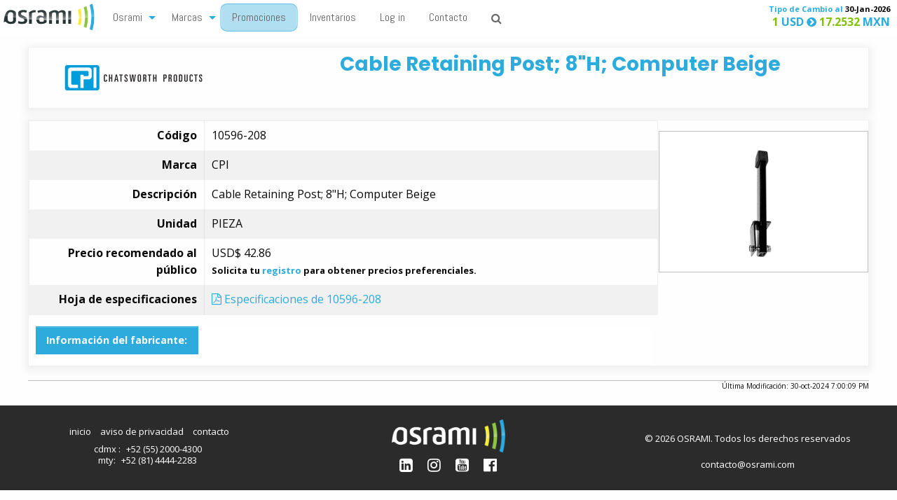

--- FILE ---
content_type: text/html; charset=utf-8
request_url: https://osrami.com/productos/10596-208
body_size: 12271
content:

<!DOCTYPE html>
<html lang="es-mx">
<head>
    <meta name="viewport" content="width=device-width, initial-scale=1.0" />
    <meta name="msapplication-config" content="none" />
    <meta name="description" content="Osrami Telecom, 100% enfocados en TI; distribuidor de las mejores marcas de productos para telecomunicaciones y data center" />
    <link rel="shortcut icon" href="/a/i/favicon.png" type="image/x-icon" />
    <link rel="apple-touch-icon" href="/a/i/apple-touch-icon.png">
        <link href="/OsramiCss?935689928" rel="stylesheet" />


    <title>CPI 10596-208  &#183;  Osrami</title>
</head>
<body style="opacity:0;">
    <div data-sticky-container>
        <div class="top-bar" data-sticky data-options="stickTo:top; stickyOn:small;marginTop:0 ">
            <div class="top-bar-title">
                <div data-responsive-toggle="responsive-menu" data-hide-for="medium" class="mobilemenu" style="display:none;">
                    <div data-toggle class="mobilemenuheader"><i class="fa fa-bars"></i>&nbsp;Osrami menú</div>
                </div>
                <a href="/" class="show-for-medium" title="inicio"><img src="/a/i/osramilogo.png" id="logo" alt="osrami" style="height:48px;" /></a>
            </div>
            <div id="responsive-menu">
                <div class="top-bar-left">
                    <ul class="vertical medium-horizontal menu" data-responsive-menu="drilldown medium-dropdown">
                        <li>
                            <a href="#">Osrami</a>
                            <ul class="menu">
                                <li class="show-for-small-only"><a href="/">Inicio</a></li>
                                <li><a href="/nosotros">Nosotros</a></li>
                                <li><a href="/por-que-osrami">Por qué Osrami</a></li>
                                <li><a href="/blog">Blog</a></li>
                            </ul>
                        </li>
                        <li>
                            <a href="/marcas">Marcas</a>
                            <ul class="menu">
                                <li class="show-for-small-only"><a href="/marcas">Marcas</a></li>
                                <li><a href="/productos">Catálogo</a></li>
                                
                                
                            </ul>
                        </li>
                        <li><a href="Https://promociones.osrami.com" class="pulse">Promociones</a></li>
                        <li><a href="https://inventarios.osrami.com/">Inventarios</a></li>
                        
                        
                                                    <li><a href="/clientes">Log in</a></li>
                        <li><a href="/contacto"> Contacto</a></li>
                        <li><a href="/search"><i class="fa fa-search" aria-hidden="true"></i><span Class="show-for-small-only">Búsqueda</span></a></li>
                    </ul>

                </div>
                <div class="top-bar-right">
                    <ul class="vertical medium-horizontal menu">
                        
                        <li Class="tdc">
                                <span class="blue tdcr small">Tipo de Cambio al <span style="color:#000">30-Jan-2026</span></span>
    <span class="blue tdcr big"><span class="green">1</span> USD <i class="fa fa-chevron-circle-right" aria-hidden="true"></i> <span class="green">17.2532</span> MXN</span>
    <!-- Sunday, February 1, 2026 4:06:58 AM -->

                        </li>
                    </ul>
                </div>
            </div>
        </div>
    </div>
    <div Class="maincontent ">
        
<div itemscope itemtype="http://schema.org/Product">
    <div class="brand-head row text-center">
        <div class="small-12 medium-3 columns">
            <a href="/marcas/cpi" alt="CPI" title="CPI"><img src="/a/i/marcas/cpi.png" alt="CPI" title="CPI" /><div class="noshow" itemprop="brand">CPI</div></a>
        </div>
        <div class="small-12 medium-9 columns" itemprop="description">
            <h2 itemprop="name">Cable Retaining Post; 8&quot;H; Computer Beige</h2>
        </div>
    </div>


    <div class="row collapse productdata">
        <div class="small-12 medium-9 columns">
            <table class="leftheadtable">
                <tr>
                    <th>Código</th>
                    <td><span itemprop="sku">10596-208</span></td>
                </tr>
                <tr>
                    <th>Marca</th>
                    <td>CPI</td>
                </tr>
                <tr>
                    <th>Descripción</th>
                    <td>Cable Retaining Post; 8&quot;H; Computer Beige</td>
                </tr>
                <tr>
                    <th>Unidad</th>
                    <td>PIEZA</td>
                </tr>
                    <tr itemscope itemtype="http://schema.org/Offer" itemprop="offers">
                        <th>Precio recomendado al público</th>
                        <td>
                            <meta itemprop="itemCondition" content="https://schema.org/newCondition" />
                                <span>
                                    <span itemprop="priceCurrency" content="USD">USD$</span>
                                    <span itemprop="price" content="42.86">42.86</span>
                                        <small><b><br />Solicita tu <a href="/solicita-acceso">registro</a> para obtener precios preferenciales.</b></small>
                                </span>

                        </td>
                    </tr>
                                    <tr>
                        <th>Hoja de especificaciones</th>
                        <td><a href="/productos/10596-208/pdf" target="_blank"><i class="fa fa-file-pdf-o"></i> Especificaciones de 10596-208</a></td>
                    </tr>
                            </table>

                <div class="specdata">
                    <h5 data-toggle="vendordata" class="button">Información del fabricante:</h5>
                    <div id="vendordata" style="display:none;" data-toggler data-animate="hinge-in-from-top hinge-out-from-top">
                        <div class="tab-pane active" id="description"><span class="h3">Product Series Overview</span><div><p>Provides extra cable depth to existing 1-1/2" (38 mm) cable runway installation. Mounts onto Cable Runway side stringers.</p><h4>Key Features and Benefits</h4><ul><li>Includes: <ul><li>(1) Post, bracket, and end cap</li><li>(1) 1/4-20 x 1-1/4" hex cap screw, split lock washer and hex nut</li></ul></li><li>White kits have gold colored hardware</li><li>Gray and black kits have black colored hardware</li><li>End caps are black</li></ul><p>&nbsp;</p></div></div><div class="tab-pane" id="profile"><div class="dimensions"><table class="comparisonTable"><tbody><tr><td class="product-name"></td><td class="product-name">Measurement</td></tr><tr><td class="attributes">Height</td><td>8" (200 mm)</td></tr><tr><td class="attributes">Width</td><td>0.5" (12.7 mm)</td></tr><tr><td class="attributes">Depth</td><td></td></tr></tbody></table><ul><li>Rectangular Steel</li><li><strong>Finish/Color:</strong> Beige</li></ul></div><ul class="basic-spec"><li><span class="label"><strong>Quantity: </strong></span> (1) Each</li><li><span class="label"><strong>Material: </strong></span> Rectangular Steel</li><li><span class="label"><strong>RoHS: </strong></span> Y</li><li><span class="label"><strong>Type: </strong></span> Cable Retaining Post</li></ul></div>
                    </div>
                </div>
        </div>
        <div class="small-12 medium-3 columns productimage">
            <img src="/a/p/10596-208/00.jpg" alt="Imagen del producto 10596-208" itemprop="image" />
        </div>


    </div>
    <div Class="row collapse">
        <div Class="productmoddate">Última Modificación: 30-oct-2024 7:00:09 PM</div>
        

    </div>

</div>

    </div>
    <div Class="footer">
        <div Class="footeritem footlogo">
            <img src="/a/i/osrami-white.png" style="height:48px;" />
            <div Class="social">
                <a title="LinkedIn" href="http://social.osrami.com/linkedin"><i Class="fa fa-linkedin-square" aria-hidden="true"></i></a>
                <a title="Instagram" href="http://social.osrami.com/instagram"><i Class="fa fa-instagram" aria-hidden="true"></i></a>
                <a title="Youtube" href="http://social.osrami.com/youtube"><i Class="fa fa-youtube-square" aria-hidden="true"></i></a>
                <a title="Facebook" href="http://social.osrami.com/facebook"><i Class="fa fa-facebook-official" aria-hidden="true"></i></a>
            </div>
        </div>
        <div Class="footeritem footlinks">
            <ul>
                <li> <a href="/"> inicio</a></li>
                <li> <a href="/privacidad"> aviso de privacidad</a></li>
                <li> <a href="/contacto" Class="contactlink">contacto</a></li>
            </ul>
            <ul Class="footcontact">
                <li>
                    cdmx : <a href="tel://+52 (55) 2000-4300" title="Llama a Osrami Ciudad de México">+52 (55) 2000-4300</a><br />
                    mty: <a href="tel://+52 (81) 4444-2283" title="Llama a Osrami Monterrey">+52 (81) 4444-2283</a><br />
                </li>
            </ul>
        </div>
        <div Class="footeritem footcopy">
            &copy; 2026 OSRAMI. Todos los derechos reservados
            <ul Class="footcontact">
                <li> contacto@osrami.com</li>
            </ul>
        </div>
    </div>
        <script src="/VendorJs?935689928"></script>
        <script src="/OsramiJs?935689928"></script>
    
    <script type="text/javascript">
        $(document).ready(function () {
            $('body').on('click', '#qvbtn', function () { quickview("10596-208", this); });
        });
        function quickview(data, event) {
            var trg;
            if ($(event.target).is("button")) {
                trg = $(event.target);
            } else {
                trg = $(event.target).children("button");
            }
            trg.attr("class", "button ffab fa-cog").parent().attr('disabled', 'disabled');
            if ($('#quickviewmodal').length == 0) {
                $('body').append('<div class="reveal" id="quickviewmodal" data-reveal></div>');
            }
            var modal = $('#quickviewmodal');
            $.post('/data/quickview',
                { id: data },
                function (data, status) {
                    var close = '<button class="close-button" data-close aria-label="Close modal" type="button"><span aria-hidden="true">&times;</span></button>';
                                    modal.html(data + close);
                    var popup = new Foundation.Reveal(modal);
                    popup.open();
                    trg.attr("class", "button ffab fa-truck").parent().removeAttr("disabled");
                });
            console.log("quickview for: " + data);
        }

    </script>

        <script async src="https://www.googletagmanager.com/gtag/js?id=G-2V903WLNLS"></script>
        <script>
             window.dataLayer = window.dataLayer || [];
             function gtag() { dataLayer.push(arguments); }
             gtag('js', new Date());

+             gtag('config', 'G-2V903WLNLS');
        </script>
        <script>
             (function (m, a, i, l, e, r) {
                 m['MailerLiteObject'] = e; function f() {
                     var c = { a: arguments, q: [] }; var r = this.push(c); return "number" != typeof r ? r : f.bind(c.q);
                 }
                 f.q = f.q || []; m[e] = m[e] || f.bind(f.q); m[e].q = m[e].q || f.q; r = a.createElement(i);
                 var _ = a.getElementsByTagName(i)[0]; r.async = 1; r.src = l + '?v' + (~~(new Date().getTime() / 1000000));
                 _.parentNode.insertBefore(r, _);
             })(window, document, 'script', 'https://static.mailerlite.com/js/universal.js', 'ml');

             var ml_account = ml('accounts', '290917', 'e3d4f8c4r1', 'load');
        </script>

</body>
</html>
